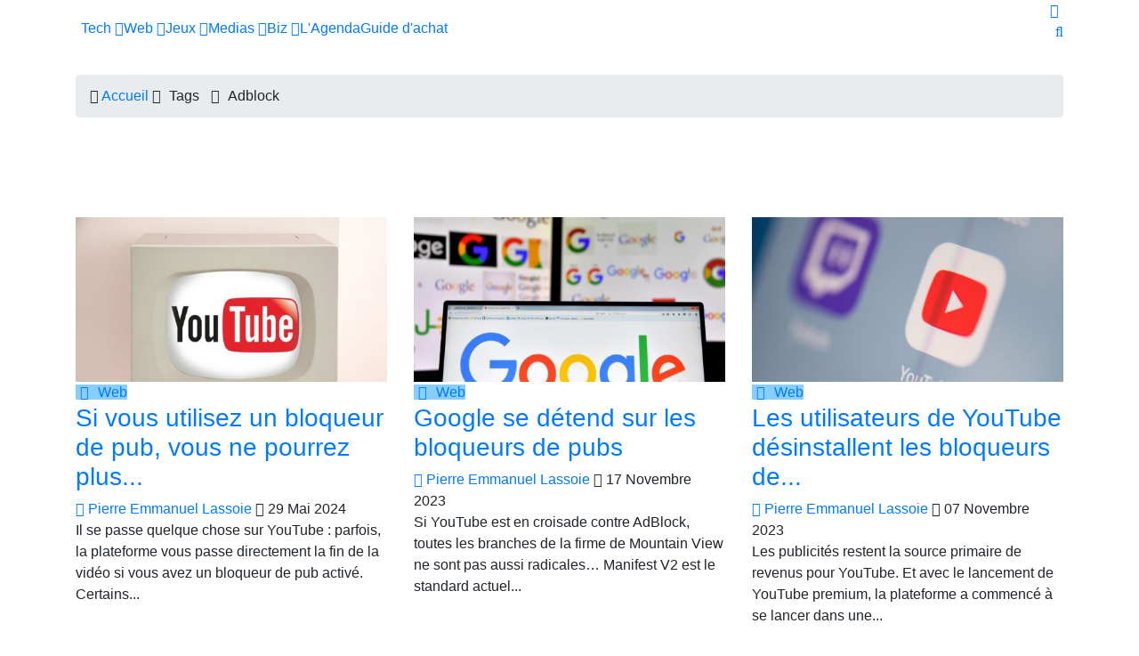

--- FILE ---
content_type: application/javascript
request_url: https://geeko.lesoir.be/js/airship.js
body_size: 1253
content:
(function(global){
  // 86acbd31cd7c09cf30acb66d2fbedc91daa48b86:1677596536.2467415
  !function(n,r,e,t,c){var i,o="Promise"in n,u={then:function(){return u},catch:function(n){
    return n(new Error("Airship SDK Error: Unsupported browser")),u}},s=o?new Promise((function(n,r){i=function(e,t){e?r(e):n(t)}})):u
    ;s._async_setup=function(n){if(o)try{i(null,n(c))}catch(n){i(n)}},n[t]=s;var a=r.createElement("script");a.src=e,a.async=!0,a.id="_uasdk",
    a.rel=t,r.head.appendChild(a)}(window,document,'https://aswpsdkeu.com/notify/v1/ua-sdk.min.js',
      'UA', {
        
        // Only needed when used on insecure hosts:
        // secureIframeUrl: 'https://your.secure.domain/path/to/web-push-secure-bridge.html',
    
        vapidPublicKey: 'BHxSq_h_FY_4MCOuUAJZFT4D8pXvzbIXp5sJWI9fkTvd_hIgrWOZdiLygRzNMAMx8MqlQ7VFpEMiYmZaJ5xwI3Q=',
        
        
        appKey: 'vjvks8zrRkGQUEBfmOekSg',
        token: 'MTp2anZrczh6clJrR1FVRUJmbU9la1NnOmd4NmMtQmZyMHhxc2xjZ24zMHlGWTdCMWprQ1ktSmdUVEczbWxuSGJ4MFk'
      });


  var titre,
  titreURL = location.hostname,
  titreID = titreURL.split('.'),
  titreID = titreID[0].replace('-','');
  switch (titreID) {
      case "belgiumiphone":
          UA.then(sdk => {
              let optin = sdk.channel ? sdk.channel.optedIn : false;
      
              sdk.plugins.load('html-prompt', 'https://aswpsdkeu.com/notify/v1/ua-html-prompt.min.js', {
                stylesheet: 'https://belgium-iphone.lesoir.be/css/airship-belgium-iphone.min.css',
                askAgainDelay: 2592000,
                i18n: {
                  en: {
                    title: '<img src="https://belgium-iphone.lesoir.be/favicons/bip/apple-touch-icon.png" alt="Geeko" width="50"/>',
                    message: '<p>Soyez les premiers informés.<br>Recevez nos notifications</p>',
                    accept: 'J\'active',
                    deny: 'Une autre fois'
                  }
                }
              }).then(plugin => { plugin.prompt(); });

              sdk.addEventListener(
                "channel",
                (ev) => {
                  addTags('belgium-iphone', 'origin');
                  document.querySelectorAll(".airship-html-prompt-shadow").forEach(el => el.remove());
                },
                { once: false }
              );
            })
      break;
      case "becrypto":
          UA.then(sdk => {
              let optin = sdk.channel ? sdk.channel.optedIn : false;
    
              sdk.plugins.load('html-prompt', 'https://aswpsdkeu.com/notify/v1/ua-html-prompt.min.js', {
                stylesheet: 'https://be-crypto.lesoir.be/css/airship-be-crypto.min.css',
                askAgainDelay: 2592000,
                i18n: {
                  en: {
                    title: '<img src="https://be-crypto.lesoir.be/favicons/be-crypto/apple-touch-icon.png" alt="Geeko" width="50"/>',
                    message: '<p>Soyez les premiers informés.<br>Recevez nos notifications</p>',
                    accept: 'J\'active',
                    deny: 'Une autre fois'
                  }
                }
              }).then(plugin => { plugin.prompt(); });

              sdk.addEventListener(
                "channel",
                (ev) => {
                  addTags('be-crypto', 'origin');
                  document.querySelectorAll(".airship-html-prompt-shadow").forEach(el => el.remove());
                },
                { once: false }
              );
            })
      break;
      default:
          UA.then(sdk => {
              let optin = sdk.channel ? sdk.channel.optedIn : false;
    
              sdk.plugins.load('html-prompt', 'https://aswpsdkeu.com/notify/v1/ua-html-prompt.min.js', {
                stylesheet: 'https://geeko.lesoir.be/css/airship-geeko.min.css',
                askAgainDelay: 2592000,
                i18n: {
                  en: {
                    title: '<img src="https://geeko.lesoir.be/favicons/geeko/apple-touch-icon.png" alt="Geeko" width="50"/>',
                    message: '<p>Soyez les premiers informés.<br>Recevez nos notifications</p>',
                    accept: 'J\'active',
                    deny: 'Une autre fois'
                  }
                }
              }).then(plugin => { plugin.prompt(); });
    
              sdk.addEventListener(
                "channel",
                (ev) => {
                  addTags('geeko', 'origin');
                  document.querySelectorAll(".airship-html-prompt-shadow").forEach(el => el.remove());
                },
                { once: false }
              );
            })
  }

  function addTags(id, tagsGroup) {
      UA.then(sdk => {
          sdk.getChannel().then(channel => {
            channel.tags.add(id, tagsGroup)
          })
      });
  }
})(window);
